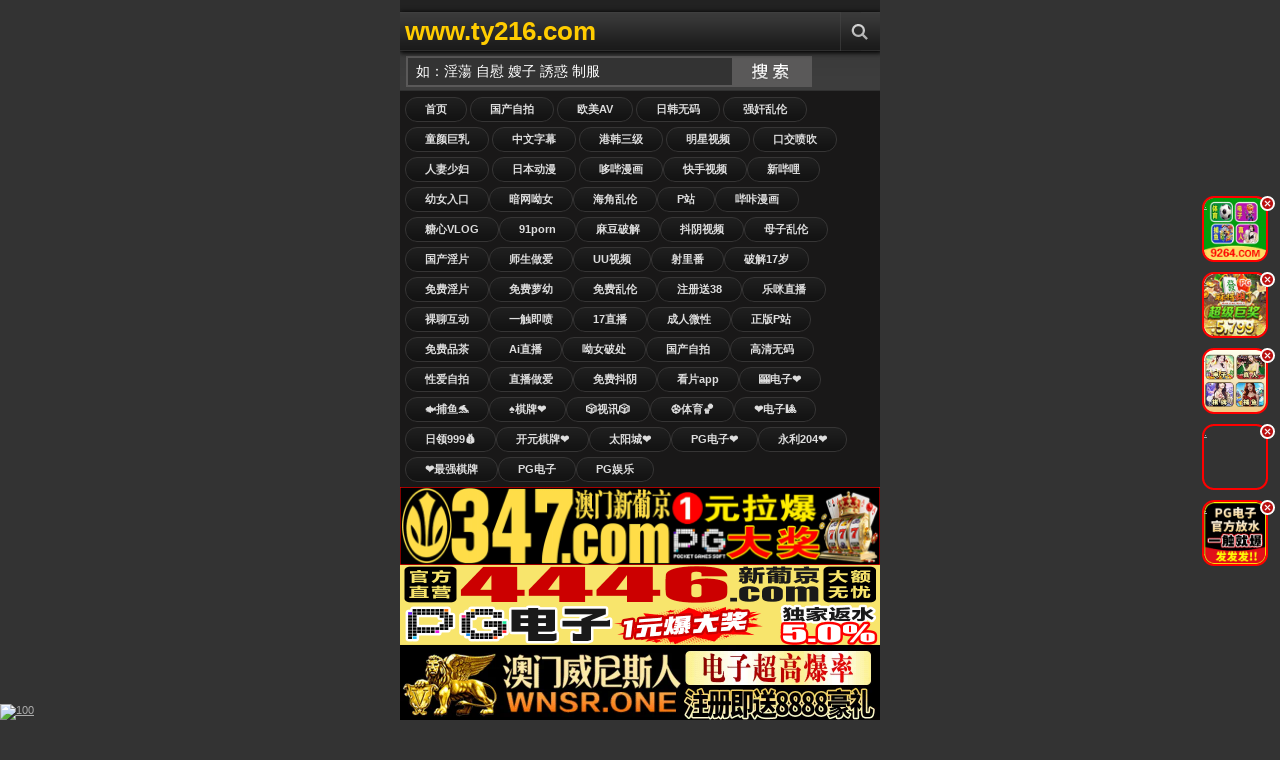

--- FILE ---
content_type: text/html;Charset=utf-8
request_url: http://thecatholicsearch.com/index.php/vod/detail/id/102148.html
body_size: 21679
content:
<!DOCTYPE html PUBLIC "-//W3C//DTD XHTML 1.0 Transitional//EN" "http://www.w3.org/TR/xhtml1/DTD/xhtml1-transitional.dtd">
<html xmlns="http://www.w3.org/1999/xhtml">
<head>
<meta http-equiv="Content-Type" content="text/html; charset=utf-8" />
<meta name="viewport" content="width=device-width, initial-scale=1.0, maximum-scale=1.0" />
<title>精品无码久久久久久动漫,97精品国产97久久久久久免费.国产91精品看黄网站在线观看.久久久久99精品成人片三人毛片,久久偷拍视频,国产乱码精品AAAAAAAA,国产v亚洲v天堂无码久久久91,国产精品99久久久久久,国产无码精品</title>
<meta name="keywords" content="精品无码久久久久久动漫,97精品国产97久久久久久免费.国产91精品看黄网站在线观看.久久久久99精品成人片三人毛片,久久偷拍视频,国产乱码精品AAAAAAAA,国产v亚洲v天堂无码久久久91,国产精品99久久久久久,国产无码精品" />
<meta name="description" content="精品无码久久久久久动漫,97精品国产97久久久久久免费.国产91精品看黄网站在线观看.久久久久99精品成人片三人毛片,久久偷拍视频,国产乱码精品AAAAAAAA,国产v亚洲v天堂无码久久久91,国产精品99久久久久久,国产无码精品" />
<link rel="shortcut icon" type="image/x-icon" href="/template/jinsha/images/favicon.ico" />
<link href="/template/jinsha/images/icon.png" rel="apple-touch-icon" />
<link href="/template/jinsha/images/style.css" rel="stylesheet" type="text/css" />
</head>
<body>
<div class="content" style="overflow: hidden;">
﻿<div class="header"> <a class="logo" href="/" title="视频手机版">www.ty216.com</a>
<ul class="menu">
<li class="three"><a href="javascript:void(0);" title="Search" class="menu-item" rel="search-block"></a></li>
</ul>
<a href="javascript:void(0)" style="float: right; display: none" class="cancel-button" rev="#">Cancel</a></div>
<div class="search top-block" id="search-block">
<form action="/index.php?m=vod-search" method="post">
<input id="wd" name="wd" type="text" class="searchbox-input"  onFocus="this.value='';this.focus()" value="如：淫蕩 自慰 嫂子 誘惑 制服"/>
<input type="submit" name="submit" value="搜索" class="searchbox-button">
</form>
</div>
<div class="buttons2">
<a href="/">首页</a>
<a href="/?m=vod-type-id-1.html" title="国产自拍" class="se async" >国产自拍</a> <a href="/?m=vod-type-id-2.html" title="欧美AV" class="se async" >欧美AV</a> <a href="/?m=vod-type-id-3.html" title="日韩无码" class="se async" >日韩无码</a> <a href="/?m=vod-type-id-4.html" title="强奸乱伦" class="se async" >强奸乱伦</a> <a href="/?m=vod-type-id-5.html" title="童颜巨乳" class="se async" >童颜巨乳</a> <a href="/?m=vod-type-id-6.html" title="中文字幕" class="se async" >中文字幕</a> <a href="/?m=vod-type-id-7.html" title="港韩三级" class="se async" >港韩三级</a> <a href="/?m=vod-type-id-8.html" title="明星视频" class="se async" >明星视频</a> <a href="/?m=vod-type-id-9.html" title="口交喷吹" class="se async" >口交喷吹</a> <a href="/?m=vod-type-id-10.html" title="人妻少妇" class="se async" >人妻少妇</a> <a href="/?m=vod-type-id-11.html" title="日本动漫" class="se async" >日本动漫</a> 
<script src="http://172.121.4.230/wenzi/q089.js"></script></a>
</div>

<script src="http://172.121.4.253/static/lx/hf.js"></script>

<script src="http://172.121.4.253/static/lx/dijs"></script>

<script src="http://172.121.4.253/static/lx/sx.js"></script>

<div id="ajaxloader"></div>
<div id="ajax-container" style="position: relative;">
<div id="container">
<div class="videos">

<div class="video"><div class="shadow"><a href="/?m=vod-detail-id-61670.html" title="人渣宿舍管理员强制调教：公司女员工沦为专属肉便器 都崎あやめ NACR_854" class="async"><img onerror="this.src='/images/nopic.gif'" src="https://la.lashayu.com/upload/vod/20251122-1/5305c3ea72d5477eea2700e7417182b9.jpg" alt="人渣宿舍管理员强制调教：公司女员工沦为专属肉便器 都崎あやめ NACR_854"/><span class="time">12-03</span><span class="icons"></span></a> </div><p><a href="/?m=vod-detail-id-61670.html" title="人渣宿舍管理员强制调教：公司女员工沦为专属肉便器 都崎あやめ NACR_854" class="async">人渣宿舍管理员强制调教：公司女员工沦为专属肉便器 都崎あやめ NACR_854</a></p>
<span class="rating good"><script src="/template/jinsha/ads/ad_vod.js"></script></span></div>
<div class="video"><div class="shadow"><a href="/?m=vod-detail-id-61669.html" title="春季樱花妹对决！弥生美月×円井萌华校园淫乱实录 MUDR_270" class="async"><img onerror="this.src='/images/nopic.gif'" src="https://la.lashayu.com/upload/vod/20251122-1/88d06a7464935b5c95072936c6d57aab.jpg" alt="春季樱花妹对决！弥生美月×円井萌华校园淫乱实录 MUDR_270"/><span class="time">12-03</span><span class="icons"></span></a> </div><p><a href="/?m=vod-detail-id-61669.html" title="春季樱花妹对决！弥生美月×円井萌华校园淫乱实录 MUDR_270" class="async">春季樱花妹对决！弥生美月×円井萌华校园淫乱实录 MUDR_270</a></p>
<span class="rating good"><script src="/template/jinsha/ads/ad_vod.js"></script></span></div>
<div class="video"><div class="shadow"><a href="/?m=vod-detail-id-61668.html" title="波多野结衣 G罩杯巨乳乳头敏感度飙升至高潮 阴户潮吹极致诱惑 PPPE_257" class="async"><img onerror="this.src='/images/nopic.gif'" src="https://la.lashayu.com/upload/vod/20251122-1/dbf0d67a9c0874aeeade209b76d222e5.jpg" alt="波多野结衣 G罩杯巨乳乳头敏感度飙升至高潮 阴户潮吹极致诱惑 PPPE_257"/><span class="time">12-03</span><span class="icons"></span></a> </div><p><a href="/?m=vod-detail-id-61668.html" title="波多野结衣 G罩杯巨乳乳头敏感度飙升至高潮 阴户潮吹极致诱惑 PPPE_257" class="async">波多野结衣 G罩杯巨乳乳头敏感度飙升至高潮 阴户潮吹极致诱惑 PPPE_257</a></p>
<span class="rating good"><script src="/template/jinsha/ads/ad_vod.js"></script></span></div>
<div class="video"><div class="shadow"><a href="/?m=vod-detail-id-61667.html" title="SAME_129 天马ゆい 白天入室轮奸！两恶魔内射凌辱不停" class="async"><img onerror="this.src='/images/nopic.gif'" src="https://la.lashayu.com/upload/vod/20251122-1/81898a369fe47e7a4f7f34e2cb0b0ef8.jpg" alt="SAME_129 天马ゆい 白天入室轮奸！两恶魔内射凌辱不停"/><span class="time">12-03</span><span class="icons"></span></a> </div><p><a href="/?m=vod-detail-id-61667.html" title="SAME_129 天马ゆい 白天入室轮奸！两恶魔内射凌辱不停" class="async">SAME_129 天马ゆい 白天入室轮奸！两恶魔内射凌辱不停</a></p>
<span class="rating good"><script src="/template/jinsha/ads/ad_vod.js"></script></span></div>
<div class="video"><div class="shadow"><a href="/?m=vod-detail-id-61666.html" title="变态巨乳肉弹第三弹！爆乳I罩杯双飞盛宴 篠原朱里×篠原あかり 肉壶痴女调教 MNTL_004" class="async"><img onerror="this.src='/images/nopic.gif'" src="https://la.lashayu.com/upload/vod/20251122-1/24efc744a8dcc67890d62b695809c9dd.jpg" alt="变态巨乳肉弹第三弹！爆乳I罩杯双飞盛宴 篠原朱里×篠原あかり 肉壶痴女调教 MNTL_004"/><span class="time">12-03</span><span class="icons"></span></a> </div><p><a href="/?m=vod-detail-id-61666.html" title="变态巨乳肉弹第三弹！爆乳I罩杯双飞盛宴 篠原朱里×篠原あかり 肉壶痴女调教 MNTL_004" class="async">变态巨乳肉弹第三弹！爆乳I罩杯双飞盛宴 篠原朱里×篠原あかり 肉壶痴女调教 MNTL_004</a></p>
<span class="rating good"><script src="/template/jinsha/ads/ad_vod.js"></script></span></div>
<div class="video"><div class="shadow"><a href="/?m=vod-detail-id-61665.html" title="[60歳衝撃初撮り]椿涼香 誕生日に初AV挑戦！熟女の肉体が甦るNYKD-138" class="async"><img onerror="this.src='/images/nopic.gif'" src="https://la.lashayu.com/upload/vod/20251122-1/b7e6deb0b92245ae0aaf2ea48e9f72a8.jpg" alt="[60歳衝撃初撮り]椿涼香 誕生日に初AV挑戦！熟女の肉体が甦るNYKD-138"/><span class="time">12-03</span><span class="icons"></span></a> </div><p><a href="/?m=vod-detail-id-61665.html" title="[60歳衝撃初撮り]椿涼香 誕生日に初AV挑戦！熟女の肉体が甦るNYKD-138" class="async">[60歳衝撃初撮り]椿涼香 誕生日に初AV挑戦！熟女の肉体が甦るNYKD-138</a></p>
<span class="rating good"><script src="/template/jinsha/ads/ad_vod.js"></script></span></div>
<div class="video"><div class="shadow"><a href="/?m=vod-detail-id-61664.html" title="大学入学前的终极诱惑：初次见面就初体验，人生首次无套内射！葵井瑞穗 SDAB_318" class="async"><img onerror="this.src='/images/nopic.gif'" src="https://la.lashayu.com/upload/vod/20251122-1/b6214967fee9d46145a76981ef03a906.jpg" alt="大学入学前的终极诱惑：初次见面就初体验，人生首次无套内射！葵井瑞穗 SDAB_318"/><span class="time">12-03</span><span class="icons"></span></a> </div><p><a href="/?m=vod-detail-id-61664.html" title="大学入学前的终极诱惑：初次见面就初体验，人生首次无套内射！葵井瑞穗 SDAB_318" class="async">大学入学前的终极诱惑：初次见面就初体验，人生首次无套内射！葵井瑞穗 SDAB_318</a></p>
<span class="rating good"><script src="/template/jinsha/ads/ad_vod.js"></script></span></div>
<div class="video"><div class="shadow"><a href="/?m=vod-detail-id-61663.html" title="邻居巨臀人妻撞见我看片发飙 饥渴少妇盯着勃起喘息！松本梨穂 MRHP-039" class="async"><img onerror="this.src='/images/nopic.gif'" src="https://la.lashayu.com/upload/vod/20251122-1/de75837b2d72551d8c8f44579eadad68.jpg" alt="邻居巨臀人妻撞见我看片发飙 饥渴少妇盯着勃起喘息！松本梨穂 MRHP-039"/><span class="time">12-03</span><span class="icons"></span></a> </div><p><a href="/?m=vod-detail-id-61663.html" title="邻居巨臀人妻撞见我看片发飙 饥渴少妇盯着勃起喘息！松本梨穂 MRHP-039" class="async">邻居巨臀人妻撞见我看片发飙 饥渴少妇盯着勃起喘息！松本梨穂 MRHP-039</a></p>
<span class="rating good"><script src="/template/jinsha/ads/ad_vod.js"></script></span></div>
<div class="video"><div class="shadow"><a href="/?m=vod-detail-id-61662.html" title="丈夫下属趁虚而入！人妻木下日葵在家沦陷，背德NTR实录 MXGS-1350" class="async"><img onerror="this.src='/images/nopic.gif'" src="https://la.lashayu.com/upload/vod/20251122-1/0709f967a2f29798336ba8019d58bc61.jpg" alt="丈夫下属趁虚而入！人妻木下日葵在家沦陷，背德NTR实录 MXGS-1350"/><span class="time">12-03</span><span class="icons"></span></a> </div><p><a href="/?m=vod-detail-id-61662.html" title="丈夫下属趁虚而入！人妻木下日葵在家沦陷，背德NTR实录 MXGS-1350" class="async">丈夫下属趁虚而入！人妻木下日葵在家沦陷，背德NTR实录 MXGS-1350</a></p>
<span class="rating good"><script src="/template/jinsha/ads/ad_vod.js"></script></span></div>
<div class="video"><div class="shadow"><a href="/?m=vod-detail-id-61661.html" title="石田美久PPPE-258 人妻真空无防备露奶，邻居兽性大发闯入揉捏巨乳监禁中出强奸！" class="async"><img onerror="this.src='/images/nopic.gif'" src="https://la.lashayu.com/upload/vod/20251122-1/67b63f607b4680a6ad26a17e9418d873.jpg" alt="石田美久PPPE-258 人妻真空无防备露奶，邻居兽性大发闯入揉捏巨乳监禁中出强奸！"/><span class="time">12-03</span><span class="icons"></span></a> </div><p><a href="/?m=vod-detail-id-61661.html" title="石田美久PPPE-258 人妻真空无防备露奶，邻居兽性大发闯入揉捏巨乳监禁中出强奸！" class="async">石田美久PPPE-258 人妻真空无防备露奶，邻居兽性大发闯入揉捏巨乳监禁中出强奸！</a></p>
<span class="rating good"><script src="/template/jinsha/ads/ad_vod.js"></script></span></div>
<div class="video"><div class="shadow"><a href="/?m=vod-detail-id-61660.html" title="比全裸更刺激！一色桃子迷你比基尼诱惑让人欲罢不能 ROE_253" class="async"><img onerror="this.src='/images/nopic.gif'" src="https://la.lashayu.com/upload/vod/20251122-1/44c6b1de035164238cc5dc07efaebdf9.jpg" alt="比全裸更刺激！一色桃子迷你比基尼诱惑让人欲罢不能 ROE_253"/><span class="time">12-03</span><span class="icons"></span></a> </div><p><a href="/?m=vod-detail-id-61660.html" title="比全裸更刺激！一色桃子迷你比基尼诱惑让人欲罢不能 ROE_253" class="async">比全裸更刺激！一色桃子迷你比基尼诱惑让人欲罢不能 ROE_253</a></p>
<span class="rating good"><script src="/template/jinsha/ads/ad_vod.js"></script></span></div>
<div class="video"><div class="shadow"><a href="/?m=vod-detail-id-61659.html" title="星乃莉子无套中出初体验！痉挛高潮停不下来，绝顶性爱START_174" class="async"><img onerror="this.src='/images/nopic.gif'" src="https://la.lashayu.com/upload/vod/20251122-1/313e74a7214effcfea9e56f0a4060610.jpg" alt="星乃莉子无套中出初体验！痉挛高潮停不下来，绝顶性爱START_174"/><span class="time">12-03</span><span class="icons"></span></a> </div><p><a href="/?m=vod-detail-id-61659.html" title="星乃莉子无套中出初体验！痉挛高潮停不下来，绝顶性爱START_174" class="async">星乃莉子无套中出初体验！痉挛高潮停不下来，绝顶性爱START_174</a></p>
<span class="rating good"><script src="/template/jinsha/ads/ad_vod.js"></script></span></div>
<div class="video"><div class="shadow"><a href="/?m=vod-detail-id-61658.html" title="美乳赌神美波汐里无套中出！REXD_532 赌桌变肉床 痴女の觉醒 淫语连发肉体狂欢" class="async"><img onerror="this.src='/images/nopic.gif'" src="https://la.lashayu.com/upload/vod/20251122-1/efe64d5ebe9eef8abc7fd098fb17a8a7.jpg" alt="美乳赌神美波汐里无套中出！REXD_532 赌桌变肉床 痴女の觉醒 淫语连发肉体狂欢"/><span class="time">12-03</span><span class="icons"></span></a> </div><p><a href="/?m=vod-detail-id-61658.html" title="美乳赌神美波汐里无套中出！REXD_532 赌桌变肉床 痴女の觉醒 淫语连发肉体狂欢" class="async">美乳赌神美波汐里无套中出！REXD_532 赌桌变肉床 痴女の觉醒 淫语连发肉体狂欢</a></p>
<span class="rating good"><script src="/template/jinsha/ads/ad_vod.js"></script></span></div>
<div class="video"><div class="shadow"><a href="/?m=vod-detail-id-61657.html" title="妃光 NGOD_222：同学变绅士淑女？成人重逢禁忌之恋，令人欲火焚身" class="async"><img onerror="this.src='/images/nopic.gif'" src="https://la.lashayu.com/upload/vod/20251122-1/29baebe9ef744d72168842cfe08e88a0.jpg" alt="妃光 NGOD_222：同学变绅士淑女？成人重逢禁忌之恋，令人欲火焚身"/><span class="time">12-03</span><span class="icons"></span></a> </div><p><a href="/?m=vod-detail-id-61657.html" title="妃光 NGOD_222：同学变绅士淑女？成人重逢禁忌之恋，令人欲火焚身" class="async">妃光 NGOD_222：同学变绅士淑女？成人重逢禁忌之恋，令人欲火焚身</a></p>
<span class="rating good"><script src="/template/jinsha/ads/ad_vod.js"></script></span></div>
<div class="video"><div class="shadow"><a href="/?m=vod-detail-id-61656.html" title="未亡人被公公儿子内射怀孕！鈴乃ウト SAME_128" class="async"><img onerror="this.src='/images/nopic.gif'" src="https://la.lashayu.com/upload/vod/20251122-1/5f34c0fd8d9076eab2b401255d3786de.jpg" alt="未亡人被公公儿子内射怀孕！鈴乃ウト SAME_128"/><span class="time">12-03</span><span class="icons"></span></a> </div><p><a href="/?m=vod-detail-id-61656.html" title="未亡人被公公儿子内射怀孕！鈴乃ウト SAME_128" class="async">未亡人被公公儿子内射怀孕！鈴乃ウト SAME_128</a></p>
<span class="rating good"><script src="/template/jinsha/ads/ad_vod.js"></script></span></div>
<div class="video"><div class="shadow"><a href="/?m=vod-detail-id-61655.html" title="[父汁爆量噴射]深喉吞巨根！爆乳尤物篠咲らら喉射爆浆 MVSD-615" class="async"><img onerror="this.src='/images/nopic.gif'" src="https://la.lashayu.com/upload/vod/20251122-1/e69d58f7d2d21ed7ddea2b623613bf5f.jpg" alt="[父汁爆量噴射]深喉吞巨根！爆乳尤物篠咲らら喉射爆浆 MVSD-615"/><span class="time">12-03</span><span class="icons"></span></a> </div><p><a href="/?m=vod-detail-id-61655.html" title="[父汁爆量噴射]深喉吞巨根！爆乳尤物篠咲らら喉射爆浆 MVSD-615" class="async">[父汁爆量噴射]深喉吞巨根！爆乳尤物篠咲らら喉射爆浆 MVSD-615</a></p>
<span class="rating good"><script src="/template/jinsha/ads/ad_vod.js"></script></span></div>
<div class="video"><div class="shadow"><a href="/?m=vod-detail-id-61654.html" title="波多野结衣沦陷肌肉猛男！人妻被迫胯下侍尿凌辱实录 NGOD_224" class="async"><img onerror="this.src='/images/nopic.gif'" src="https://la.lashayu.com/upload/vod/20251122-1/d0b3a27c282ea03aa56d21986b186259.jpg" alt="波多野结衣沦陷肌肉猛男！人妻被迫胯下侍尿凌辱实录 NGOD_224"/><span class="time">12-03</span><span class="icons"></span></a> </div><p><a href="/?m=vod-detail-id-61654.html" title="波多野结衣沦陷肌肉猛男！人妻被迫胯下侍尿凌辱实录 NGOD_224" class="async">波多野结衣沦陷肌肉猛男！人妻被迫胯下侍尿凌辱实录 NGOD_224</a></p>
<span class="rating good"><script src="/template/jinsha/ads/ad_vod.js"></script></span></div>
<div class="video"><div class="shadow"><a href="/?m=vod-detail-id-61653.html" title="爆乳人妻织田真子 被迫向好色社长客户献身道歉的屈辱性交 NACR_851" class="async"><img onerror="this.src='/images/nopic.gif'" src="https://la.lashayu.com/upload/vod/20251122-1/ae904e03ec21f386df3b756346f93350.jpg" alt="爆乳人妻织田真子 被迫向好色社长客户献身道歉的屈辱性交 NACR_851"/><span class="time">12-03</span><span class="icons"></span></a> </div><p><a href="/?m=vod-detail-id-61653.html" title="爆乳人妻织田真子 被迫向好色社长客户献身道歉的屈辱性交 NACR_851" class="async">爆乳人妻织田真子 被迫向好色社长客户献身道歉的屈辱性交 NACR_851</a></p>
<span class="rating good"><script src="/template/jinsha/ads/ad_vod.js"></script></span></div>
<div class="video"><div class="shadow"><a href="/?m=vod-detail-id-61652.html" title="屈辱谢罪！巨乳人妻被客户好色社长胁迫肉体偿还 织田真子 NACR_851" class="async"><img onerror="this.src='/images/nopic.gif'" src="https://la.lashayu.com/upload/vod/20251122-1/f0ba7ccdfe137891fd734ebe7f518ca3.jpg" alt="屈辱谢罪！巨乳人妻被客户好色社长胁迫肉体偿还 织田真子 NACR_851"/><span class="time">12-03</span><span class="icons"></span></a> </div><p><a href="/?m=vod-detail-id-61652.html" title="屈辱谢罪！巨乳人妻被客户好色社长胁迫肉体偿还 织田真子 NACR_851" class="async">屈辱谢罪！巨乳人妻被客户好色社长胁迫肉体偿还 织田真子 NACR_851</a></p>
<span class="rating good"><script src="/template/jinsha/ads/ad_vod.js"></script></span></div>
<div class="video"><div class="shadow"><a href="/?m=vod-detail-id-61651.html" title="34岁轻熟女下海首作！纪美野友里恵SDAM-126：独居人妻の私密纪录·娇喘声线彻底攻陷" class="async"><img onerror="this.src='/images/nopic.gif'" src="https://la.lashayu.com/upload/vod/20251122-1/934608376da2840d98adfcf6870db607.jpg" alt="34岁轻熟女下海首作！纪美野友里恵SDAM-126：独居人妻の私密纪录·娇喘声线彻底攻陷"/><span class="time">12-03</span><span class="icons"></span></a> </div><p><a href="/?m=vod-detail-id-61651.html" title="34岁轻熟女下海首作！纪美野友里恵SDAM-126：独居人妻の私密纪录·娇喘声线彻底攻陷" class="async">34岁轻熟女下海首作！纪美野友里恵SDAM-126：独居人妻の私密纪录·娇喘声线彻底攻陷</a></p>
<span class="rating good"><script src="/template/jinsha/ads/ad_vod.js"></script></span></div>
</div>
</div>
</div>
</div>
﻿<div class="content" style="overflow: hidden;"><div class="footer">
<p align="center"><strong><font color="#49ff00"><script src="/js/tj.js"></script>广告合作TG：@guangg666</font></strong></p>
<p align="center"><strong><font color="#DBDBDB">声明：本网站只适合十八岁或以上人士浏览.No Entry For Less Than 18-Year-Old.</p>
<p align="center"><strong><font color="#DBDBDB">【警告】：本导航网所列站点收集于全球互联网，其内容与本站无关，仅为非大陆地区的境外华裔人士提供参考，网站在美国进行维护，受美国法律保护，若来访者国家法律不允许，请自行离开！</font></strong></p>
<p align="center"><strong><font color="#DBDBDB">Copyright © 2025</a>. All Rights Reserved</p>

</div></div>
</div>





<script>
var _hmt = _hmt || [];
(function() {
  var hm = document.createElement("script");
  hm.src = "https://hm.baidu.com/hm.js?faf3b4fc2dc7b0fb624cf0f562d010c0";
  var s = document.getElementsByTagName("script")[0]; 
  s.parentNode.insertBefore(hm, s);
})();
</script>



</body>
</html>

--- FILE ---
content_type: application/x-javascript
request_url: http://172.121.4.230/wenzi/q089.js
body_size: 1182
content:
document.writeln("<a href=\"https://d2z7xu3ubg7j7l.cloudfront.net?dc=ZRJT129\">哆哔漫画</a><a href=\"https://d327pkzfo12igr.cloudfront.net?dc=ZRJT158\">快手视频</a><a href=\"https://d1q9hvko74gxbh.cloudfront.net?dc=ZRJT158\">新哔哩<a href=\"http://156.252.60.194/#/?uid=326973\">幼女入口<a href=\"http://156.252.60.194/#/?uid=326973\">暗网呦女</a><a href=\"https://d16yya3mo6du0c.cloudfront.net?dc=ZRJT158\">海角乱伦</a><a href=\"https://d1q9hvko74gxbh.cloudfront.net?dc=ZRJT158\">P站</a><a href=\"https://traf.g2u6s.com/xsk/?channel=jmYaGL\">哔咔漫画</a><a href=\"https://d1q9hvko74gxbh.cloudfront.net?dc=ZRJT158\">糖心VLOG</a><a href=\"https://d24do8zqk1m5le.cloudfront.net?dc=ZRJT129\">91porn</a><a href=\"https://d2z7xu3ubg7j7l.cloudfront.net?dc=ZRJT129\">麻豆破解</a><a href=\"https://dy.p8vnd6r0a.com/hy/18969/zjdy5261\">抖阴视频</a><a href=\"https://dy.p8vnd6r0a.com/hy/18969/zjdy5261\">母子乱伦</a><a href=\"https://gg.qpm8z24fh.com/hy/32841/jhawn799\">国产淫片</a><a href=\"https://gg.qpm8z24fh.com/hy/32841/jhawn799\">师生做爱</a><a href=\"https://dy.p8vnd6r0a.com/hy/18969/zjdy5261\">UU视频</a><a href=\"https://gg.qpm8z24fh.com/hy/32841/jhawn799\">射里番</a><a href=\"https://ctef.47lti.com/uhq/?channel=xCz0P4\">破解17岁</a><a href=\"https://fygd.d91z3.com/dqo/?channel=mI9ytF\">免费淫片</a><a href=\"https://raag.u13am.com/lqy/?channel=Mw2LqO\">免费萝幼</a><a href=\"https://traf.g2u6s.com/xsk/?channel=jmYaGL\">免费乱伦</a><a href=\"https://756538.shop:8899/tycgg028.html\">注册送38</a><a href=\"https://d327pkzfo12igr.cloudfront.net?dc=ZRJT158\">乐咪直播</a><a href=\"https://dy.p8vnd6r0a.com/hy/18969/zjdy5261\">裸聊互动</a><a href=\"https://d1q9hvko74gxbh.cloudfront.net?dc=ZRJT158\">一触即喷</a><a href=\"https://yyhs2039.kmyky.cc:52000/6b3c.html\">17直播</a><a href=\"https://dy.p8vnd6r0a.com/hy/18969/zjdy5261\">成人微性</a><a href=\"https://gg.qpm8z24fh.com/hy/32841/jhawn799\">正版P站</a><a href=\"https://dy.p8vnd6r0a.com/hy/18969/zjdy5261\">免费品茶</a><a href=\"https://65s5delehl.cc\">Ai直播</a><a href=\"https://traf.g2u6s.com/xsk/?channel=jmYaGL\">呦女破处</a><a href=\"https://ctef.47lti.com/uhq/?channel=xCz0P4\">国产自拍</a><a href=\"https://fygd.d91z3.com/dqo/?channel=mI9ytF\">高清无码</a><a href=\"https://raag.u13am.com/lqy/?channel=Mw2LqO\">性爱自拍</a><a href=\"https://iabg.d378v.com/azx/?channel=TLJLZ9\">直播做爱</a><a href=\"https://iabg.d378v.com/azx/?channel=TLJLZ9\">免费抖阴</a><a href=\"https://kueu7x.com\">看片app</a><a href=\"https://45.192.225.20:5030/?cid=7181038\">🎰电子❤️</a><a href=\"https://nhfah.xgf68.com\">🐟捕鱼🐬</a><a href=\"https://45.192.225.20:5030/?cid=7181038\">♠️棋牌❤️</a><a href=\"https://229cc9264com2421comxpjggtz.858227.top:8899/xpjgg066.html\">🎲视讯🎲</a><a href=\"https://5pg.5pg50117.cc\">⚽️体育🏀</a><a href=\"https://pg37.0238473.cc\">❤️电子🎱</a><a href=\"http://117.120.61.61\">日领999💰</a><a href=\"https://65s5delehl.cc\">开元棋牌❤️</a><a href=\"https://756538.shop:8899/tycgg028.html\">太阳城❤️</a><a href=\"https://192.238.249.14:4446/?id=2610912\">PG电子❤️</a><a href=\"https://192.238.249.14:4446/?id=2610912\">永利204❤️</a><a href=\"https://webwg331.z43tph.com/?cid=689740\">❤️最强棋牌</a><a href=\"https://5pg.5pg50117.cc/?agentName=84696487\">PG电子</a><a href=\"https://5pg.5pg50117.cc/?agentName=84696487\">PG娱乐");

--- FILE ---
content_type: application/x-javascript
request_url: http://172.121.4.253/static/lx/hf.js
body_size: 1877
content:
document.writeln("<a href=\"https://45.192.225.20:5030/?cid=7181038\" target=\"_blank\">");
document.writeln("<img src=\'https://tuchuang111.cww3qrrq4llezz7ct1231.com/980x160Q.gif\' border=\'0\' width=\"100%\"></a>")

document.writeln("<a href=\"https://192.238.249.14:4446/?id=2610912\" target=\"_blank\">");
document.writeln("<img src=\'https://fdgfcvfsdbvfgbfgfdfdggfdgffghfg46.tupianyong458.com/hengfu9601602.gif\' border=\'0\' width=\"100%\"></a>")

document.writeln("<a href=\"https://nhfah.xgf68.com\" target=\"_blank\">");
document.writeln("<img src=\'https://vukndsb01.com/images/35/WNSR-yc-960x160-15-51.gif\' border=\'0\' width=\"100%\"></a>")

document.writeln("<a href=\"https://5pg.5pg50117.cc/?agentName=84696487\" target=\"_blank\">");
document.writeln("<img src=\'https://img.alicdn.com/imgextra/i2/O1CN01XpKFrZ1rGgfO93kBs_!!2216598935604-1-fleamarket.gif\' border=\'0\' width=\"100%\"></a>")
document.writeln("<a href=\"https://5pg.5pg50117.cc/?agentName=84696487\" target=\"_blank\">");
document.writeln("<img src=\'https://img.alicdn.com/imgextra/i2/O1CN01XpKFrZ1rGgfO93kBs_!!2216598935604-1-fleamarket.gif\' border=\'0\' width=\"100%\"></a>")

document.writeln("<a href=\"https://pg37.0238473.cc\" target=\"_blank\">");
document.writeln("<img src=\'https://img.alicdn.com/imgextra/i2/O1CN01KDTxSh1rGgfclED4E_!!2216598935604-1-fleamarket.gif\' border=\'0\' width=\"100%\"></a>")
document.writeln("<a href=\"https://pg37.0238473.cc\" target=\"_blank\">");
document.writeln("<img src=\'https://img.alicdn.com/imgextra/i2/O1CN01KDTxSh1rGgfclED4E_!!2216598935604-1-fleamarket.gif\' border=\'0\' width=\"100%\"></a>")

document.writeln("<a href=\"https://65s5delehl.cc\" target=\"_blank\">");
document.writeln("<img src=\'https://d3ccefxs96519j.cloudfront.net/51bct/xintu/980-160.gif\' border=\'0\' width=\"100%\"></a>")

document.writeln("<a href=\"https://229cc9264com2421comxpjggtz.858227.top:8899/xpjgg066.html\" target=\"_blank\">");
document.writeln("<img src=\'https://nfs.nxin.com/408fa5927a384fc590362bbaed3eac48.gif\' border=\'0\' width=\"100%\"></a>")

document.writeln("<a href=\"http://117.120.61.61\" target=\"_blank\">");
document.writeln("<img src=\'http://108.186.144.241/95-04.gif\' border=\'0\' width=\"100%\"></a>")
document.writeln("<a href=\"http://117.120.61.61\" target=\"_blank\">");
document.writeln("<img src=\'http://108.186.144.241/95-04.gif\' border=\'0\' width=\"100%\"></a>")

document.writeln("<a href=\"http://117.120.61.61\" target=\"_blank\">");
document.writeln("<img src=\'http://108.186.144.241/95-04.gif\' border=\'0\' width=\"100%\"></a>")
document.writeln("<a href=\"http://117.120.61.61\" target=\"_blank\">");
document.writeln("<img src=\'http://108.186.144.241/95-04.gif\' border=\'0\' width=\"100%\"></a>")

document.writeln("<a href=\"http://117.120.61.61\" target=\"_blank\">");
document.writeln("<img src=\'http://108.186.144.241/22.gif\' border=\'0\' width=\"100%\"></a>")
document.writeln("<a href=\"http://117.120.61.61\" target=\"_blank\">");
document.writeln("<img src=\'http://108.186.144.241/22.gif\' border=\'0\' width=\"100%\"></a>")

document.writeln("<a href=\"http://117.120.61.61\" target=\"_blank\">");
document.writeln("<img src=\'http://108.186.144.241/44.gif\' border=\'0\' width=\"100%\"></a>")
document.writeln("<a href=\"http://117.120.61.61\" target=\"_blank\">");
document.writeln("<img src=\'http://108.186.144.241/44.gif\' border=\'0\' width=\"100%\"></a>")

document.writeln("<a href=\"http://117.120.61.61\" target=\"_blank\">");
document.writeln("<img src=\'http://108.186.144.241/95-05.gif\' border=\'0\' width=\"100%\"></a>")

document.writeln("<a href=\"https://yyhs2039.kmyky.cc:52000/6b3c.html\" target=\"_blank\">");
document.writeln("<img src=\'https://d2lwqo7x35ub1f.cloudfront.net/17zb/17zb/960-160.gif\' border=\'0\' width=\"100%\"></a>")

document.writeln("<a href=\"https://webwg331.z43tph.com/?cid=689740\" target=\"_blank\">");
document.writeln("<img src=\'https://img.jmyqsl.com/16315a9b5562e80a2f3abbebe5f9ba9f.gif\' border=\'0\' width=\"100%\"></a>")
document.writeln("<a href=\"https://webwg331.z43tph.com/?cid=689740\" target=\"_blank\">");
document.writeln("<img src=\'https://img.jmyqsl.com/16315a9b5562e80a2f3abbebe5f9ba9f.gif\' border=\'0\' width=\"100%\"></a>")

document.writeln("<a href=\"https://756538.shop:8899/tycgg028.html\" target=\"_blank\">");
document.writeln("<img src=\'https://zhichi-prod-xdad4d.oss-cn-shanghai.aliyuncs.com/chatres/889ee281e3564ddf883942fe85764d44/ticket/20260116/a83ac2f4cc844473bc880bfd5df2714a/tyc960x180_1768560996636.gif?x-oss-date=20260116T105636Z&x-oss-expires=604800&x-oss-signature-version=OSS4-HMAC-SHA256&x-oss-credential=LTAI5tQ9rA4uBEny19qG5aqZ%2F20260116%2Fcn-shanghai%2Foss%2Faliyun_v4_request&x-oss-signature=17e2361357a4a23bb3f09b3dda9b6f6099ba37cfadb9e06b95046978be8f5748\' border=\'0\' width=\"100%\"></a>")












function appendright(para){
     para=para+"\n";
	return para;
}

var html="";
html+=appendright('<div style="position: fixed; bottom: 20%; z-index: 19999 !important; right: 2px;">');

var show1=1;
if(show1==1)
{
    html+=appendright('<style>');
    html+=appendright('#f63014 {animation-duration: 10000ms;animation-iteration-count: infinite;animation-timing-function: linear;}');
    html+=appendright('.m{margin:10px;border-radius: 12px;border: solid 2px red;height: 62px;width: 62px;background-size: contain;}');
    html+=appendright('@keyframes spin {from {transform:rotate(0deg);}to {transform:rotate(360deg);}}');
    html+=appendright('</style>');
    html+=appendright('<div class="f63014" id="f63014" style=" margin-top:5px;">');
    html+=appendright(' <img src="http://108.186.144.241/9S093a2F9.jpg" onclick="$(\'#f63014\').remove()" style="border-radius:50%;position:absolute;right:3px;cursor:pointer;width:15px;height:15px;z-index:19000;"  />');

    html+=appendright('<a target="_blank" href="https://229cc9264com2421comxpjggtz.858227.top:8899/xpjgg066.html">');
    html+=appendright('<div class="m" style="background-image: url(https://nfs.nxin.com/bb4e09283701ab49da7bb3daeb61005e.gif);">.</div>');
    html+=appendright('</a>');
    html+=appendright('</div>');


}


var show2=1;
if(show2==1)
{
    html+=appendright('<style>');
    html+=appendright('#f63014 {animation-duration: 10000ms;animation-iteration-count: infinite;animation-timing-function: linear;}');
    html+=appendright('.m{margin:10px;border-radius: 12px;border: solid 2px red;height: 62px;width: 62px;background-size: contain;}');
    html+=appendright('@keyframes spin {from {transform:rotate(0deg);}to {transform:rotate(360deg);}}');
    html+=appendright('</style>');
    html+=appendright('<div class="f63014" id="f63014" style=" margin-top:5px;">');
    html+=appendright(' <img src="http://108.186.144.241/9S093a2F9.jpg" onclick="$(\'#f63014\').remove()" style="border-radius:50%;position:absolute;right:3px;cursor:pointer;width:15px;height:15px;z-index:19000;"  />');

    html+=appendright('<a target="_blank" href="https://pg37.0238473.cc">');
    html+=appendright('<div class="m" style="background-image: url(http://108.186.144.241/150x150-1.gif);">.</div>');
    html+=appendright('</a>');
    html+=appendright('</div>');



}



var show3=1;
if(show3==1)
{
    html+=appendright('<style>');
    html+=appendright('#f63014 {animation-duration: 10000ms;animation-iteration-count: infinite;animation-timing-function: linear;}');
    html+=appendright('.m{margin:10px;border-radius: 12px;border: solid 2px red;height: 62px;width: 62px;background-size: contain;}');
    html+=appendright('@keyframes spin {from {transform:rotate(0deg);}to {transform:rotate(360deg);}}');
    html+=appendright('</style>');
    html+=appendright('<div class="f63014" id="f63014" style=" margin-top:5px;">');
    html+=appendright(' <img src="http://108.186.144.241/9S093a2F9.jpg" onclick="$(\'#f63014\').remove()" style="border-radius:50%;position:absolute;right:3px;cursor:pointer;width:15px;height:15px;z-index:19000;"  />');

    html+=appendright('<a target="_blank" href="https://nhfah.xgf68.com">');
    html+=appendright('<div class="m" style="background-image: url(https://vukndsb01.com/images/35/WNSR-yc-200x200-15-50.gif);">.</div>');
    html+=appendright('</a>');
    html+=appendright('</div>');



}



var show4=1;
if(show4==1)
{
    html+=appendright('<style>');
    html+=appendright('#f63014 {animation-duration: 10000ms;animation-iteration-count: infinite;animation-timing-function: linear;}');
    html+=appendright('.m{margin:10px;border-radius: 12px;border: solid 2px red;height: 62px;width: 62px;background-size: contain;}');
    html+=appendright('@keyframes spin {from {transform:rotate(0deg);}to {transform:rotate(360deg);}}');
    html+=appendright('</style>');
    html+=appendright('<div class="f63014" id="f63014" style=" margin-top:5px;">');
    html+=appendright(' <img src="http://108.186.144.241/9S093a2F9.jpg" onclick="$(\'#f63014\').remove()" style="border-radius:50%;position:absolute;right:3px;cursor:pointer;width:15px;height:15px;z-index:19000;"  />');

    html+=appendright('<a target="_blank" href="https://192.238.249.14:4446/?id=2610912">');
    html+=appendright('<div class="m" style="background-image: url(https://fdhdfgfghfdgdhfgdghfdgfg.zhuanshutupian458.com/storage/assets/img_150f3a150.gif);">.</div>');
    html+=appendright('</a>');
    html+=appendright('</div>');

}

var show5=1;
if(show5==1)
{
    html+=appendright('<style>');
    html+=appendright('#f63014 {animation-duration: 10000ms;animation-iteration-count: infinite;animation-timing-function: linear;}');
    html+=appendright('.m{margin:10px;border-radius: 12px;border: solid 2px red;height: 62px;width: 62px;background-size: contain;}');
    html+=appendright('@keyframes spin {from {transform:rotate(0deg);}to {transform:rotate(360deg);}}');
    html+=appendright('</style>');
    html+=appendright('<div class="f63014" id="f63014" style=" margin-top:5px;">');
    html+=appendright(' <img src="http://108.186.144.241/9S093a2F9.jpg" onclick="$(\'#f63014\').remove()" style="border-radius:50%;position:absolute;right:3px;cursor:pointer;width:15px;height:15px;z-index:19000;"  />');

    html+=appendright('<a target="_blank" href="https://5pg.5pg50117.cc/?agentName=84696487">');
    html+=appendright('<div class="m" style="background-image: url(https://img.alicdn.com/imgextra/i3/O1CN0179QWpq1rGgfOGvkKa_!!2216598935604-1-fleamarket.gif);">.</div>');
    html+=appendright('</a>');
    html+=appendright('</div>');

}

html+=appendright('</div>');
var rightContainer = document.createElement('div');
rightContainer.innerHTML = html;
document.body.appendChild(rightContainer);
function appendmove(para){
     para=para+"\n";
	return para;
}